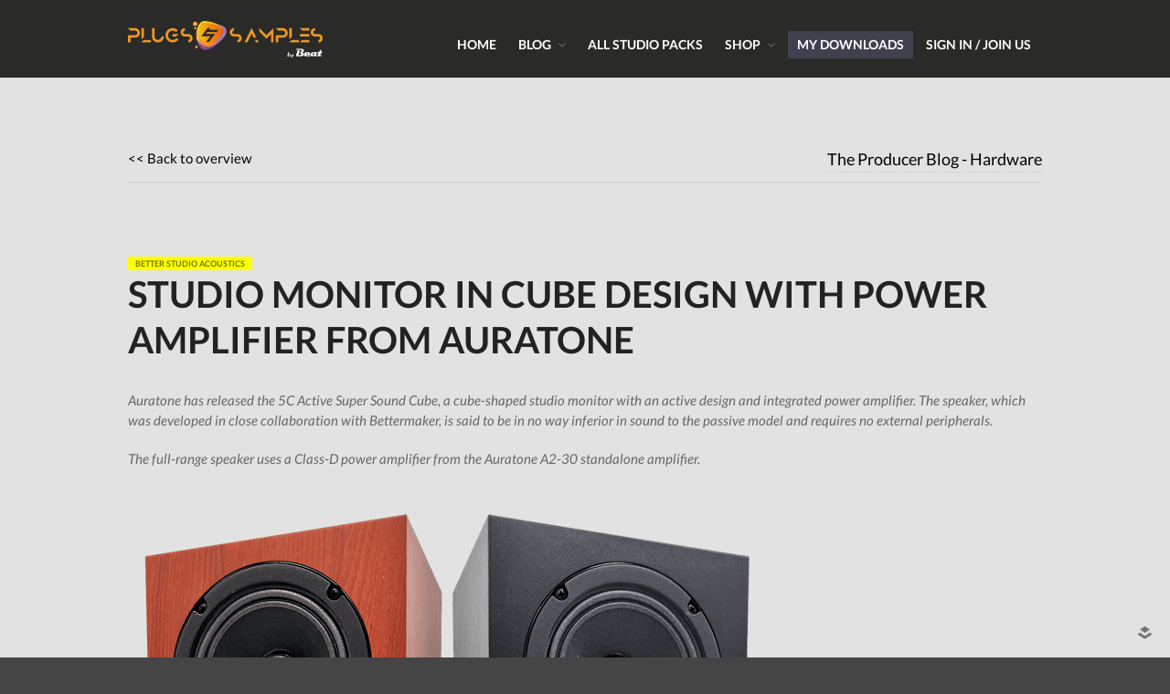

--- FILE ---
content_type: text/html; charset=UTF-8
request_url: https://www.plugins-samples.com/blog/hardware/?article_id=399
body_size: 11967
content:
<!DOCTYPE html>
<html lang="en-US">
<head>
	<!-- Google Tag Manager -->
	<script>(function(w,d,s,l,i){w[l]=w[l]||[];w[l].push({'gtm.start':
	new Date().getTime(),event:'gtm.js'});var f=d.getElementsByTagName(s)[0],
	j=d.createElement(s),dl=l!='dataLayer'?'&l='+l:'';j.async=true;j.src=
	'https://www.googletagmanager.com/gtm.js?id='+i+dl;f.parentNode.insertBefore(j,f);
	})(window,document,'script','dataLayer','GTM-T6JG864');</script>
	<!-- End Google Tag Manager -->
	
	<!-- Global site tag (gtag.js) - Google Analytics -->
	<script async src="https://www.googletagmanager.com/gtag/js?id=UA-101727284-1"></script>
	<script>
	  window.dataLayer = window.dataLayer || [];
	  function gtag(){dataLayer.push(arguments);}
	  gtag('js', new Date());

	  gtag('config', 'UA-101727284-1', { 'anonymize_ip': true });
	</script>
	  
	<!-- Facebook -->
	<meta name=“facebook-domain-verification” content=“svg5ndd0n0w6108d29h1yshb0ovgpi” />
	
	<meta charset="UTF-8">
	<meta name="viewport" content="width=device-width,initial-scale=1,maximum-scale=1,user-scalable=no">
	<meta name="resource-type" content="document" />
	<meta http-equiv="content-type" content="text/html; charset=US-ASCII" />
	<meta http-equiv="content-language" content="en-us" />
	<meta name="author" content="Marco Scherer, Beat Magazine, falkemedia GmbH & Co.KG" />
	<meta name="contact" content="m.scherer@falkemedia.de" />
	<meta name="copyright" content="Copyright (c) falkemedia GmbH & Co.KG. All Rights Reserved." />
	<meta name="description" content="Audio software, VST plugins, WAV loops, synth presets, tutorials & royalty-free samples for every music producer, beat maker & keyboard player. By Beat mag." />
	<meta name="keywords" content="audio, plugins, samples, vst, loops, effects, instruments, music, production, subscription" />
	
	<title>Hardware &#8211; Plugs &amp; Samples.com</title>
<link rel='dns-prefetch' href='//s.w.org' />
<link rel="alternate" type="application/rss+xml" title="Plugs &amp; Samples.com &raquo; Feed" href="https://www.plugins-samples.com/feed/" />
<link rel="alternate" type="application/rss+xml" title="Plugs &amp; Samples.com &raquo; Comments Feed" href="https://www.plugins-samples.com/comments/feed/" />
		<script type="text/javascript">
			window._wpemojiSettings = {"baseUrl":"https:\/\/s.w.org\/images\/core\/emoji\/12.0.0-1\/72x72\/","ext":".png","svgUrl":"https:\/\/s.w.org\/images\/core\/emoji\/12.0.0-1\/svg\/","svgExt":".svg","source":{"concatemoji":"https:\/\/www.plugins-samples.com\/wp-includes\/js\/wp-emoji-release.min.js?ver=5.4.18"}};
			/*! This file is auto-generated */
			!function(e,a,t){var n,r,o,i=a.createElement("canvas"),p=i.getContext&&i.getContext("2d");function s(e,t){var a=String.fromCharCode;p.clearRect(0,0,i.width,i.height),p.fillText(a.apply(this,e),0,0);e=i.toDataURL();return p.clearRect(0,0,i.width,i.height),p.fillText(a.apply(this,t),0,0),e===i.toDataURL()}function c(e){var t=a.createElement("script");t.src=e,t.defer=t.type="text/javascript",a.getElementsByTagName("head")[0].appendChild(t)}for(o=Array("flag","emoji"),t.supports={everything:!0,everythingExceptFlag:!0},r=0;r<o.length;r++)t.supports[o[r]]=function(e){if(!p||!p.fillText)return!1;switch(p.textBaseline="top",p.font="600 32px Arial",e){case"flag":return s([127987,65039,8205,9895,65039],[127987,65039,8203,9895,65039])?!1:!s([55356,56826,55356,56819],[55356,56826,8203,55356,56819])&&!s([55356,57332,56128,56423,56128,56418,56128,56421,56128,56430,56128,56423,56128,56447],[55356,57332,8203,56128,56423,8203,56128,56418,8203,56128,56421,8203,56128,56430,8203,56128,56423,8203,56128,56447]);case"emoji":return!s([55357,56424,55356,57342,8205,55358,56605,8205,55357,56424,55356,57340],[55357,56424,55356,57342,8203,55358,56605,8203,55357,56424,55356,57340])}return!1}(o[r]),t.supports.everything=t.supports.everything&&t.supports[o[r]],"flag"!==o[r]&&(t.supports.everythingExceptFlag=t.supports.everythingExceptFlag&&t.supports[o[r]]);t.supports.everythingExceptFlag=t.supports.everythingExceptFlag&&!t.supports.flag,t.DOMReady=!1,t.readyCallback=function(){t.DOMReady=!0},t.supports.everything||(n=function(){t.readyCallback()},a.addEventListener?(a.addEventListener("DOMContentLoaded",n,!1),e.addEventListener("load",n,!1)):(e.attachEvent("onload",n),a.attachEvent("onreadystatechange",function(){"complete"===a.readyState&&t.readyCallback()})),(n=t.source||{}).concatemoji?c(n.concatemoji):n.wpemoji&&n.twemoji&&(c(n.twemoji),c(n.wpemoji)))}(window,document,window._wpemojiSettings);
		</script>
		<style type="text/css">
img.wp-smiley,
img.emoji {
	display: inline !important;
	border: none !important;
	box-shadow: none !important;
	height: 1em !important;
	width: 1em !important;
	margin: 0 .07em !important;
	vertical-align: -0.1em !important;
	background: none !important;
	padding: 0 !important;
}
</style>
				<style>
			#wp-admin-bar-layers-edit-layout .ab-icon:before{
				font-family: "layers-interface" !important;
				content: "\e62f" !important;
				font-size: 16px !important;
			}
			</style>
		<link rel='stylesheet' id='wp-block-library-css'  href='https://www.plugins-samples.com/wp-includes/css/dist/block-library/style.min.css?ver=5.4.18' type='text/css' media='all' />
<link rel='stylesheet' id='contact-form-7-css'  href='https://www.plugins-samples.com/wp-content/plugins/contact-form-7/includes/css/styles.css?ver=5.1.9' type='text/css' media='all' />
<link rel='stylesheet' id='layers-google-fonts-css'  href='https://www.plugins-samples.com/wp-content/uploads/fonts/7c8fc30e7ba9e264a9da7ac1085efb86/font.css?v=1667817188' type='text/css' media='all' />
<link rel='stylesheet' id='layers-framework-css'  href='https://www.plugins-samples.com/wp-content/themes/layerswp/assets/css/framework.css?ver=1.6.5' type='text/css' media='all' />
<link rel='stylesheet' id='layers-components-css'  href='https://www.plugins-samples.com/wp-content/themes/layerswp/assets/css/components.css?ver=1.6.5' type='text/css' media='all' />
<link rel='stylesheet' id='layers-responsive-css'  href='https://www.plugins-samples.com/wp-content/themes/layerswp/assets/css/responsive.css?ver=1.6.5' type='text/css' media='all' />
<link rel='stylesheet' id='layers-icon-fonts-css'  href='https://www.plugins-samples.com/wp-content/themes/layerswp/assets/css/layers-icons.css?ver=1.6.5' type='text/css' media='all' />
<link rel='stylesheet' id='layers-woocommerce-css'  href='https://www.plugins-samples.com/wp-content/themes/layerswp/assets/css/woocommerce.css?ver=1.6.5' type='text/css' media='all' />
<link rel='stylesheet' id='woocommerce-de_frontend_styles-css'  href='https://www.plugins-samples.com/wp-content/plugins/woocommerce-german-market/css/frontend.css?ver=1.0' type='text/css' media='all' />
<link rel='stylesheet' id='layers-style-css'  href='https://www.plugins-samples.com/wp-content/themes/sunset-coffee/style.css?ver=1.6.5' type='text/css' media='all' />
			<script>
				(function(i,s,o,g,r,a,m){i['GoogleAnalyticsObject']=r;i[r]=i[r]||function(){
				(i[r].q=i[r].q||[]).push(arguments)},i[r].l=1*new Date();a=s.createElement(o),
				m=s.getElementsByTagName(o)[0];a.async=1;a.src=g;m.parentNode.insertBefore(a,m)
				})(window,document,'script','//www.google-analytics.com/analytics.js','ga');

				ga('create', 'UA-101727284-1', 'auto');
				ga('send', 'pageview');
			</script>
		<script type='text/javascript' src='https://www.plugins-samples.com/wp-includes/js/jquery/jquery.js?ver=1.12.4-wp'></script>
<script type='text/javascript' src='https://www.plugins-samples.com/wp-includes/js/jquery/jquery-migrate.min.js?ver=1.4.1'></script>
<script type='text/javascript' src='https://www.plugins-samples.com/wp-content/themes/layerswp/assets/js/plugins.js?ver=1.6.5'></script>
<script type='text/javascript'>
/* <![CDATA[ */
var layers_script_settings = {"header_sticky_breakpoint":"270"};
/* ]]> */
</script>
<script type='text/javascript' src='https://www.plugins-samples.com/wp-content/themes/layerswp/assets/js/layers.framework.js?ver=1.6.5'></script>
<script type='text/javascript'>
/* <![CDATA[ */
var sepa_ajax_object = {"ajax_url":"https:\/\/www.plugins-samples.com\/wp-admin\/admin-ajax.php","nonce":"745ae37eac"};
var woocommerce_remove_updated_totals = "0";
var woocommerce_payment_update = "1";
/* ]]> */
</script>
<script type='text/javascript' src='https://www.plugins-samples.com/wp-content/plugins/woocommerce-german-market/js/WooCommerce-German-Market-Frontend.min.js?ver=3.5.6'></script>
<link rel='https://api.w.org/' href='https://www.plugins-samples.com/wp-json/' />
<link rel="EditURI" type="application/rsd+xml" title="RSD" href="https://www.plugins-samples.com/xmlrpc.php?rsd" />
<link rel="wlwmanifest" type="application/wlwmanifest+xml" href="https://www.plugins-samples.com/wp-includes/wlwmanifest.xml" /> 
<meta name="generator" content="WordPress 5.4.18" />
<meta name="generator" content="WooCommerce 3.3.6" />
<link rel="canonical" href="https://www.plugins-samples.com/blog/hardware/" />
<link rel='shortlink' href='https://www.plugins-samples.com/?p=3258' />
		<!-- Custom Logo: hide header text -->
		<style id="custom-logo-css" type="text/css">
			.sitetitle, .tagline {
				position: absolute;
				clip: rect(1px, 1px, 1px, 1px);
			}
		</style>
		<link rel="alternate" type="application/json+oembed" href="https://www.plugins-samples.com/wp-json/oembed/1.0/embed?url=https%3A%2F%2Fwww.plugins-samples.com%2Fblog%2Fhardware%2F" />
<link rel="alternate" type="text/xml+oembed" href="https://www.plugins-samples.com/wp-json/oembed/1.0/embed?url=https%3A%2F%2Fwww.plugins-samples.com%2Fblog%2Fhardware%2F&#038;format=xml" />
<style type="text/css" id="layers-inline-styles-header">
 body { font-family: "Lato", Helvetica, sans-serif;} 
 button, .button, input[type=submit] { font-family: "Lato", Helvetica, sans-serif;} 
 .header-site, .header-site.header-sticky { background-color: rgba(42, 42, 41, 1); } 
 .title-container { background-color: #2a2a29; } 
  input[type="button"],    input[type="submit"],    button,    .button,    .form-submit input[type="submit"],    .invert input[type="button"],    .invert input[type="submit"],    .invert button,    .invert .button,    .invert .form-submit input[type="submit"]{ background-color: #5b0300; color: #FFFFFF; } 
  input[type="button"]:hover,    input[type="submit"]:hover,    button:hover,    .button:hover,    .form-submit input[type="submit"]:hover,    .invert input[type="button"]:hover,    .invert input[type="submit"]:hover,    .invert button:hover,    .invert .button:hover,    .invert .form-submit input[type="submit"]:hover{ background-color: #8c4f4d; color: #FFFFFF; } 
.copy a:not(.button),  .story a:not(.button){ color: #5b0300;border-bottom-color: #5b0300;} 
.copy a:not(.button):hover,  .story a:not(.button):hover{ color: #8c4f4d;border-bottom-color: #8c4f4d;} 
 .footer-site { background-color: #2b2b2b; } </style>			<meta property="og:title" content="Hardware" />
						<meta property="og:type" content="website" />
			<meta property="og:url" content="https://www.plugins-samples.com/blog/hardware/" />
						<noscript><style>.woocommerce-product-gallery{ opacity: 1 !important; }</style></noscript>
	
<!-- WooCommerce Facebook Integration Begin -->

<script type='text/javascript'>
!function(f,b,e,v,n,t,s){if(f.fbq)return;n=f.fbq=function(){n.callMethod?
n.callMethod.apply(n,arguments):n.queue.push(arguments)};if(!f._fbq)f._fbq=n;
n.push=n;n.loaded=!0;n.version='2.0';n.queue=[];t=b.createElement(e);t.async=!0;
t.src=v;s=b.getElementsByTagName(e)[0];s.parentNode.insertBefore(t,s)}(window,
document,'script','https://connect.facebook.net/en_US/fbevents.js');
</script>

<script>
fbq('init', '3202815873096446', {}, {
    "agent": "woocommerce-3.3.6-1.9.15"
});

fbq('track', 'PageView', {
    "source": "woocommerce",
    "version": "3.3.6",
    "pluginVersion": "1.9.15"
});

document.addEventListener('DOMContentLoaded', function() {
  jQuery && jQuery(function($){
    $('body').on('added_to_cart', function(event) {
      // Ajax action.
      $.get('?wc-ajax=fb_inject_add_to_cart_event', function(data) {
        $('head').append(data);
      });
    });
  });
}, false);

</script>
<!-- DO NOT MODIFY -->
<!-- WooCommerce Facebook Integration end -->
    <meta name="redi-version" content="1.1.4" /><link rel="icon" href="https://www.plugins-samples.com/wp-content/uploads/2018/05/cropped-plugs-samples-favicon-32x32.png" sizes="32x32" />
<link rel="icon" href="https://www.plugins-samples.com/wp-content/uploads/2018/05/cropped-plugs-samples-favicon-192x192.png" sizes="192x192" />
<link rel="apple-touch-icon" href="https://www.plugins-samples.com/wp-content/uploads/2018/05/cropped-plugs-samples-favicon-180x180.png" />
<meta name="msapplication-TileImage" content="https://www.plugins-samples.com/wp-content/uploads/2018/05/cropped-plugs-samples-favicon-270x270.png" />
		<style type="text/css" id="wp-custom-css">
			/*
You can add your own CSS here.

Click the help icon above to learn more.
*/

h3 {
	color: #000 !important;
	border-bottom: 1px dotted #ccc;
}

.woocommerce-result-count-container {
	display: none;
}

.woocommerce-error {
	color: red;
}
	
.title-container {
	display: none;
}
	
.menu-item-161 a {
	background-color: #40404f;
}

.button {
	background-color: #AF093F !important;
    color: #fff !important;
	border: 4px solid #AF093F !important;
	font-weight: bold;
	margin: 20px 0px 20px 0px;
}

.heading {
	font-weight: bold !important;
}

.product .button,
.product .price,
.product .wgm-info,
.product .woocommerce-loop-product__title {
	Xdisplay: none !important;
}

#customer_login {
	width: 100% !important;
}

.u-column1, .u-column2 {
	width: 45% !important;
	float: left;
}

.register {
	background: #f5f5f5;
	padding: 20px;
}

#customer_login .u-column2 {
	/*The Register form*/
	/*display: none;*/
}

.create-account {
	margin-top: 20px;
}		</style>
		</head>
<body class="page-template page-template-template-blog page-template-template-blog-php page page-id-3258 page-child parent-pageid-3253 wp-custom-logo body-header-logo-left layers-header-sticky layers-post-page">
	<!-- Google Tag Manager (noscript) -->
	<noscript><iframe src="https://www.googletagmanager.com/ns.html?id=GTM-T6JG864"
	height="0" width="0" style="display:none;visibility:hidden"></iframe></noscript>
	<!-- End Google Tag Manager (noscript) -->
	
	<div class="wrapper invert off-canvas-right" id="off-canvas-right">
    <a class="close-canvas" data-toggle="#off-canvas-right" data-toggle-class="open">
        <i class="l-close"></i>
        Close    </a>

    <div class="content nav-mobile clearfix">
        <nav class="nav nav-vertical"><ul id="menu-header-menu" class="menu"><li id="menu-item-159" class="menu-item menu-item-type-post_type menu-item-object-page menu-item-home menu-item-159"><a href="https://www.plugins-samples.com/">Home</a></li>
<li id="menu-item-3272" class="menu-item menu-item-type-post_type menu-item-object-page current-page-ancestor current-menu-ancestor current-menu-parent current-page-parent current_page_parent current_page_ancestor menu-item-has-children menu-item-3272"><a href="https://www.plugins-samples.com/blog/">Blog</a>
<ul class="sub-menu">
	<li id="menu-item-3279" class="menu-item menu-item-type-post_type menu-item-object-page current-menu-item page_item page-item-3258 current_page_item menu-item-3279"><a href="https://www.plugins-samples.com/blog/hardware/" aria-current="page">Hardware</a></li>
	<li id="menu-item-3278" class="menu-item menu-item-type-post_type menu-item-object-page menu-item-3278"><a href="https://www.plugins-samples.com/blog/software/">Software</a></li>
	<li id="menu-item-3277" class="menu-item menu-item-type-post_type menu-item-object-page menu-item-3277"><a href="https://www.plugins-samples.com/blog/tutorials/">Tutorials</a></li>
	<li id="menu-item-3276" class="menu-item menu-item-type-post_type menu-item-object-page menu-item-3276"><a href="https://www.plugins-samples.com/blog/magazine/">Magazine</a></li>
	<li id="menu-item-3275" class="menu-item menu-item-type-post_type menu-item-object-page menu-item-3275"><a href="https://www.plugins-samples.com/blog/djing/">DJing</a></li>
	<li id="menu-item-3274" class="menu-item menu-item-type-post_type menu-item-object-page menu-item-3274"><a href="https://www.plugins-samples.com/blog/freeware/">Freeware</a></li>
	<li id="menu-item-3273" class="menu-item menu-item-type-post_type menu-item-object-page menu-item-3273"><a href="https://www.plugins-samples.com/blog/giveaways/">Giveaways</a></li>
</ul>
</li>
<li id="menu-item-160" class="menu-item menu-item-type-post_type menu-item-object-page menu-item-160"><a href="https://www.plugins-samples.com/all-issues/">All Studio Packs</a></li>
<li id="menu-item-163" class="menu-item menu-item-type-post_type menu-item-object-page menu-item-has-children menu-item-163"><a href="https://www.plugins-samples.com/shop/">Shop</a>
<ul class="sub-menu">
	<li id="menu-item-4902" class="menu-item menu-item-type-post_type menu-item-object-page menu-item-4902"><a href="https://www.plugins-samples.com/shop/subscription-gifts/">Subscription Gifts</a></li>
	<li id="menu-item-165" class="menu-item menu-item-type-post_type menu-item-object-page menu-item-165"><a href="https://www.plugins-samples.com/shop/cart/">Cart</a></li>
	<li id="menu-item-164" class="menu-item menu-item-type-post_type menu-item-object-page menu-item-164"><a href="https://www.plugins-samples.com/shop/checkout/">Checkout</a></li>
	<li id="menu-item-61305" class="menu-item menu-item-type-post_type menu-item-object-page menu-item-61305"><a href="https://www.plugins-samples.com/shop/future-computer-music-subscribers/">Future &#038; Computer Music Subscribers</a></li>
</ul>
</li>
<li id="menu-item-161" class="menu-item menu-item-type-post_type menu-item-object-page menu-item-161"><a href="https://www.plugins-samples.com/downloads/">My Downloads</a></li>
<li id="menu-item-162" class="menu-item menu-item-type-post_type menu-item-object-page menu-item-162"><a href="https://www.plugins-samples.com/my-account/">SIGN IN / JOIN US</a></li>
</ul></nav>    </div>
    </div>		<div class="wrapper-site">

		
		
		
		<section class="header-site header-sticky header-left invert" >
						<div class="container header-block">
				<div class="logo">
	
	<a href="https://www.plugins-samples.com/" class="custom-logo-link" rel="home"><img width="800" height="150" src="https://www.plugins-samples.com/wp-content/uploads/2023/04/cropped-Plugins-Samples-Logo-2023w-800.png" class="custom-logo" alt="Plugs &amp; Samples.com" srcset="https://www.plugins-samples.com/wp-content/uploads/2023/04/cropped-Plugins-Samples-Logo-2023w-800.png 800w, https://www.plugins-samples.com/wp-content/uploads/2023/04/cropped-Plugins-Samples-Logo-2023w-800-300x56.png 300w, https://www.plugins-samples.com/wp-content/uploads/2023/04/cropped-Plugins-Samples-Logo-2023w-800-768x144.png 768w, https://www.plugins-samples.com/wp-content/uploads/2023/04/cropped-Plugins-Samples-Logo-2023w-800-720x135.png 720w" sizes="(max-width: 800px) 100vw, 800px" /></a>		<div class="site-description">
						<h3 class="sitename sitetitle"><a href="https://www.plugins-samples.com">Plugs &amp; Samples.com</a></h3>
			<p class="tagline">Get Plugins, Sounds &amp; Expert Skills</p>
					</div>
	</div>

<nav class="nav nav-horizontal">
    
    <ul id="menu-header-menu-1" class="menu"><li class="menu-item menu-item-type-post_type menu-item-object-page menu-item-home menu-item-159"><a href="https://www.plugins-samples.com/">Home</a></li>
<li class="menu-item menu-item-type-post_type menu-item-object-page current-page-ancestor current-menu-ancestor current-menu-parent current-page-parent current_page_parent current_page_ancestor menu-item-has-children menu-item-3272"><a href="https://www.plugins-samples.com/blog/">Blog</a>
<ul class="sub-menu">
	<li class="menu-item menu-item-type-post_type menu-item-object-page current-menu-item page_item page-item-3258 current_page_item menu-item-3279"><a href="https://www.plugins-samples.com/blog/hardware/" aria-current="page">Hardware</a></li>
	<li class="menu-item menu-item-type-post_type menu-item-object-page menu-item-3278"><a href="https://www.plugins-samples.com/blog/software/">Software</a></li>
	<li class="menu-item menu-item-type-post_type menu-item-object-page menu-item-3277"><a href="https://www.plugins-samples.com/blog/tutorials/">Tutorials</a></li>
	<li class="menu-item menu-item-type-post_type menu-item-object-page menu-item-3276"><a href="https://www.plugins-samples.com/blog/magazine/">Magazine</a></li>
	<li class="menu-item menu-item-type-post_type menu-item-object-page menu-item-3275"><a href="https://www.plugins-samples.com/blog/djing/">DJing</a></li>
	<li class="menu-item menu-item-type-post_type menu-item-object-page menu-item-3274"><a href="https://www.plugins-samples.com/blog/freeware/">Freeware</a></li>
	<li class="menu-item menu-item-type-post_type menu-item-object-page menu-item-3273"><a href="https://www.plugins-samples.com/blog/giveaways/">Giveaways</a></li>
</ul>
</li>
<li class="menu-item menu-item-type-post_type menu-item-object-page menu-item-160"><a href="https://www.plugins-samples.com/all-issues/">All Studio Packs</a></li>
<li class="menu-item menu-item-type-post_type menu-item-object-page menu-item-has-children menu-item-163"><a href="https://www.plugins-samples.com/shop/">Shop</a>
<ul class="sub-menu">
	<li class="menu-item menu-item-type-post_type menu-item-object-page menu-item-4902"><a href="https://www.plugins-samples.com/shop/subscription-gifts/">Subscription Gifts</a></li>
	<li class="menu-item menu-item-type-post_type menu-item-object-page menu-item-165"><a href="https://www.plugins-samples.com/shop/cart/">Cart</a></li>
	<li class="menu-item menu-item-type-post_type menu-item-object-page menu-item-164"><a href="https://www.plugins-samples.com/shop/checkout/">Checkout</a></li>
	<li class="menu-item menu-item-type-post_type menu-item-object-page menu-item-61305"><a href="https://www.plugins-samples.com/shop/future-computer-music-subscribers/">Future &#038; Computer Music Subscribers</a></li>
</ul>
</li>
<li class="menu-item menu-item-type-post_type menu-item-object-page menu-item-161"><a href="https://www.plugins-samples.com/downloads/">My Downloads</a></li>
<li class="menu-item menu-item-type-post_type menu-item-object-page menu-item-162"><a href="https://www.plugins-samples.com/my-account/">SIGN IN / JOIN US</a></li>
</ul>
    
    <a class="responsive-nav"  data-toggle="#off-canvas-right" data-toggle-class="open">
	<span class="l-menu"></span>
</a>
</nav>			</div>
					</section>

		
		<section id="wrapper-content" class="wrapper-content">	
<script>
	(function($) {
		/**
		* Copyright 2012, Digital Fusion
		* Licensed under the MIT license.
		* http://teamdf.com/jquery-plugins/license/
		*
		* @author Sam Sehnert
		* @desc A small plugin that checks whether elements are within
		*     the user visible viewport of a web browser.
		*     only accounts for vertical position, not horizontal.
		*/
		$.fn.visible = function(partial) {
			var $t            = $(this),
				$w            = $(window),
				viewTop       = $w.scrollTop(),
				viewBottom    = viewTop + $w.height(),
				_top          = $t.offset().top,
				_bottom       = _top + $t.height(),
				compareTop    = partial === true ? _bottom : _top,
				compareBottom = partial === true ? _top : _bottom;
			return ((compareBottom <= viewBottom) && (compareTop >= viewTop));
		};
	})(jQuery);


	jQuery(function($) {
		$(window).scroll(function(event) {
			$(".notvisibleyet").each(function(i, el) {
				var el = $(el);
				if (el.visible(true)) {
					el.removeClass("notvisibleyet");
					//el.attr('src', el.attr('source'))
					el.css('background-image', 'url(' + el.attr('source') + ')');
				} 
			});
		});
	});
</script>

<style>
	.thumb_frame {
	    height: 300px;      /* equals max image height */
	    white-space: nowrap;
	    text-align: center;
		background-color: #ddd;
		box-shadow: 2px 2px 5px #888888;
		cursor: pointer;
		border-radius: 10px;
	}

	.thumb_helper {
	    display: inline-block;
	    height: 100%;
	    vertical-align: middle;
	}

	.thumb_img {
	    background: #3A6F9A;
	    vertical-align: middle;
		max-height: 300px;
		cursor: pointer;
	}
	
	.beat_article h2 {
		margin-top: 20px;
	}
	
	.beat_article img {
		margin-top: 20px;
		border-radius: 10px;
	}
	
	.beat_article_teaser {
		font-style: italic;
		margin-bottom: 30px;
	}
	
	.beat_article_autor {
		font-size: 80%;
		text-transform: uppercase;
	}
	
	.beat-software-info {
		background-color: yellow;
		padding: 2px 8px 2px 8px;
		margin-right: 8px;
		text-transform: uppercase;
		font-weight: bold;
		font-size: 60%;
	}
	
	.beat_article a, 
	.beat_article a:visited {
		color: #F09D38;
	}
	
	.beat_article a:hover, 
	.beat_article a:active {
		color: #333333;
		background-color: #F09D38;
	}
	
	ul {
		display: block !important;
		list-style: square outside none !important;
		margin-top: 1em !important;
		margin-bottom: 1 em !important;
		margin-left: 0 !important;
		margin-right: 0 !important;
		padding-left: 40px !important;
	}
	
	li {
		display: list-item !important;
	}
	
	.verdict {
		border: 1px dotted #333; 
		padding: 0px 20px 30px 20px; 
		margin-top: 40px; 
		border-radius: 10px; 
		background-color: #fff;
	}
</style>
		
		<div class="title-container invert">
						<div class="title">
						<nav class="bread-crumbs">
			<ul>
														
						<li data-key="home"><a href="https://www.plugins-samples.com">Home</a></li>
																				<li>/</li>
										
						<li data-key="blog_page"><a href="https://www.plugins-samples.com/blog/">Blog</a></li>
																				<li>/</li>
										
						<li data-key="hardware"><span class="current">Hardware</span></li>
												</ul>
		</nav>
											<h3 class="heading">Hardware</h3>
												</div>
					</div>
	
<div class="container content-main archive clearfix">
						<div style="float: right;"><h3>The Producer Blog - Hardware</h3></div>					
					<a href=""><< Back to overview</a>
					
					<hr size="1" />
					
					<article class="beat_article">
						
						<div id="layers-widget-column-1" class="widget layers-content-widget content-vertical-massive">
							<span class="beat-software-info">Better studio acoustics</span>
						
	                        <header class="section-title large">
	                            <h1 class="heading">Studio monitor in cube design with power amplifier from Auratone</h1>
	                        </header>
						
							<div class="beat_article_teaser"><p style="margin-top: 20px;">Auratone has released the 5C Active Super Sound Cube, a cube-shaped studio monitor with an active design and integrated power amplifier. The speaker, which was developed in close collaboration with Bettermaker, is said to be in no way inferior in sound to the passive model and requires no external peripherals.</p>
<p style="margin-top: 20px;">The full-range speaker uses a Class-D power amplifier from the Auratone A2-30 standalone amplifier.</p>
</div>
						
							<img src="https://www.beat.de/media/beat/styles/tec_frontend_large/public/images/2022/07/06/auratone_5c-active-super-sound-cube.png" />
							<div class="beat_article_autor">Published 2:15 pm on Tuesday 12th July 2022 by Beat Magazine</div>
						</div>
					
						<div class="grid">
							<div id="layers-widget-column-1" class="layers-masonry-column layers-widget-column-622 span-8 last column">
								<div class="media image-top medium">
									<div class="media-body text-left">
										<p style="margin-top: 20px;">The compact monitoring reference also features a 114-millimeter driver, which promises sound engineers and producers a phase-true representation of the midrange. The monitor is installed in a closed cabinet and is made of 16-millimeter-thick MDF material. It covers a frequency range of 75 - 15,000 Hz. Its power is 30 watts, and its impulse power is as high as 50 watts. The impedance ratio is said to be over 100 dB. As connections, there are balanced XLR jack combo jacks on the rear panel.</p>
<h2>Price and availability:</h2>
<p style="margin-top: 20px;">The pair price of the 5C Active Super Sound Cube monitors is 799 euros. The model is immediately available for sale in specialized stores.</p>
<p style="margin-top: 20px;"><strong><a href="https://www.auratone.de/5c-active-super-sound-cube/" rel="nofollow" target="_blank">Auratone</a></strong></p>
									</div>
								</div>
							</div>
					
							<div id="layers-widget-column-2" class="layers-masonry-column layers-widget-column-622 span-4 last column">
								<div class="media image-top medium">
									<div class="media-body text-left">
										<!-- PassBack AdSlot 2 for Ad Unit 'plugins-samples.com--300x250_300x600' ### Size: [[300,250],[300,600]] -->
<script src='https://www.googletagservices.com/tag/js/gpt.js'>
	googletag.pubads().definePassback('/3925219/plugins-samples.com--300x250_300x600', [[300,250],[300,600]]).display();
</script>
<!-- End -->
									</div>
								</div>
							</div>
						</div>
						
						<!-- START subscriber note -->
						<div class="verdict" style="width: 600px;">
							<h2>Want more? Get more!</h2>
							
							<br />
							
											&nbsp;&nbsp;&nbsp;
				<img width="150" src="https://www.serialcenter.de/upload/1760969324_Titel_239_DE.png" style="transform: rotate(7deg); box-shadow: 4px 4px 15px -3px #555;" />
								&nbsp;&nbsp;&nbsp;
				<img width="150" src="https://www.serialcenter.de/upload/1758542800_Beat_138_Title.png" style="transform: rotate(7deg); box-shadow: 4px 4px 15px -3px #555;" />
								&nbsp;&nbsp;&nbsp;
				<img width="150" src="https://www.serialcenter.de/upload/1757071097_Beat_10-25_Cover_EN.png" style="transform: rotate(7deg); box-shadow: 4px 4px 15px -3px #555;" />
											
							<br />
							<br />
							<br />
							
							Subscribe to the digital edition of BEAT Magazine via Plugins-Samples.com and get more gear, in-depth workshops, reviews and 11 GB exclusive plugins and new sounds with every monthly issue!
							
							<br />
							<br />
							<a class="woocommerce-Button button" href="https://www.plugins-samples.com/shop/">Subscribe to Beat Magazine for only 4.99€ per month</a>
						</div>
						<!-- END subscriber note -->
						
					</article>
					
					            <div id="layers-widget-column-5" class="widget layers-content-widget content-vertical-massive">
				<h2>Recommended for you</h2>
			</div>
					<div class="grid">
									<div class="layers-masonry-column layers-widget-column-654 span-4 column has-image">
							<div class="media image-top small">
								<a href="?page_id=&article_id=813">
									<div class="thumb_frame " source="https://www.beat.de/media/beat/styles/tec_frontend_large/public/images/2025/10/28/zoom_p4nextwhite.png" style="background-image:url(https://www.beat.de/media/beat/styles/tec_frontend_large/public/images/2025/10/28/zoom_p4nextwhite.png); background-position: center center; background-size: cover; background-repeat: no-repeat;" id="813">
									</div>
							
									<div class="media-body text-left">
										<h5 style="margin-top: 10px;">
											Zoom PodTrak P4next&nbsp;
										</h5>
							
										<h5 class="heading" style="height: 44px;">
											Podcast studio for up to five people from Zoom										</h5>
										<div class="excerpt" style="height: 110px; overflow: hidden;">
											With the new PodTrak P4next, Zoom introduces a compact, powerful podcast studio for professionals and beginners alike. The successor to the popular P4 offers four XLR inputs with up to  70 dB gain and...										</div>
										<p>
											<div class="woocommerce-Button button">Read full article</div>
										</p>
									</div>
								</a>
							
								<br />
								<br />
							</div>
				
							<form action="?" method="post" id="form813">
								<input type="hidden" name="page_id" value="">
								<input type="hidden" name="article_id" value="813">
							</form>
						</div>
												<div class="layers-masonry-column layers-widget-column-654 span-4 column has-image">
							<div class="media image-top small">
								<a href="?page_id=&article_id=811">
									<div class="thumb_frame " source="https://www.beat.de/media/beat/styles/tec_frontend_large/public/images/2025/10/09/akai_mpc_live_iii.png" style="background-image:url(https://www.beat.de/media/beat/styles/tec_frontend_large/public/images/2025/10/09/akai_mpc_live_iii.png); background-position: center center; background-size: cover; background-repeat: no-repeat;" id="811">
									</div>
							
									<div class="media-body text-left">
										<h5 style="margin-top: 10px;">
											AKAI MPC Live III&nbsp;
										</h5>
							
										<h5 class="heading" style="height: 44px;">
											Complete mobile studio for beatmakers and live performers fr...										</h5>
										<div class="excerpt" style="height: 110px; overflow: hidden;">
											AKAI has unveiled the MPC Live III, the new all-in-one studio for beatmakers, producers, and live performers. Compared to its predecessor, it now features an 8-core processor with four times the power...										</div>
										<p>
											<div class="woocommerce-Button button">Read full article</div>
										</p>
									</div>
								</a>
							
								<br />
								<br />
							</div>
				
							<form action="?" method="post" id="form811">
								<input type="hidden" name="page_id" value="">
								<input type="hidden" name="article_id" value="811">
							</form>
						</div>
												<div class="layers-masonry-column layers-widget-column-654 span-4 column has-image">
							<div class="media image-top small">
								<a href="?page_id=&article_id=810">
									<div class="thumb_frame " source="https://www.beat.de/media/beat/styles/tec_frontend_large/public/images/2025/09/26/mackie_thumbsub_go.png" style="background-image:url(https://www.beat.de/media/beat/styles/tec_frontend_large/public/images/2025/09/26/mackie_thumbsub_go.png); background-position: center center; background-size: cover; background-repeat: no-repeat;" id="810">
									</div>
							
									<div class="media-body text-left">
										<h5 style="margin-top: 10px;">
											Mackie ThumpSub GO&nbsp;
										</h5>
							
										<h5 class="heading" style="height: 44px;">
											Mobile subwoofer with battery operation &amp; Bluetooth from...										</h5>
										<div class="excerpt" style="height: 110px; overflow: hidden;">
											Mackie is expanding its Thump series with the new ThumpSub GO, a battery-powered, portable subwoofer designed specifically for deep bass frequencies. The subwoofer features a compact and ergonomic des...										</div>
										<p>
											<div class="woocommerce-Button button">Read full article</div>
										</p>
									</div>
								</a>
							
								<br />
								<br />
							</div>
				
							<form action="?" method="post" id="form810">
								<input type="hidden" name="page_id" value="">
								<input type="hidden" name="article_id" value="810">
							</form>
						</div>
								</div>
							
					<hr size="1" />
					
					<div style="float: right;"><h3>The Producer Blog - Hardware</h3></div>
					<a href=""><< Back to overview</a>
					</div>


			<div id="back-to-top">
				<a href="#top">Back to top</a>
			</div> <!-- back-to-top -->

			
		</section>


		
<section id="footer" class="footer-site invert">
		<div class="container content clearfix">
		
								<div class="grid">
													<div class="column span-12 last">
						<aside id="media_image-3" class="widget widget_media_image"><img width="300" height="56" src="https://www.plugins-samples.com/wp-content/uploads/2023/04/Plugins-Samples-Logo-2023w-800-300x56.png" class="image wp-image-5229  attachment-medium size-medium" alt="" style="max-width: 100%; height: auto;" srcset="https://www.plugins-samples.com/wp-content/uploads/2023/04/Plugins-Samples-Logo-2023w-800-300x56.png 300w, https://www.plugins-samples.com/wp-content/uploads/2023/04/Plugins-Samples-Logo-2023w-800-768x144.png 768w, https://www.plugins-samples.com/wp-content/uploads/2023/04/Plugins-Samples-Logo-2023w-800-720x135.png 720w, https://www.plugins-samples.com/wp-content/uploads/2023/04/Plugins-Samples-Logo-2023w-800.png 800w" sizes="(max-width: 300px) 100vw, 300px" /></aside>					</div>
							</div>
					
				<div class="grid copyright">
							<div class="column span-6">
					<p class="site-text">© falkemedia GmbH & Co. KG</p>
				</div>
						<div class="column span-6 clearfix t-right">
				<nav class="nav nav-horizontal pull-right"><ul id="menu-footer-menu" class="menu"><li id="menu-item-166" class="menu-item menu-item-type-post_type menu-item-object-page menu-item-166"><a href="https://www.plugins-samples.com/terms_and_conditions/">Terms and Conditions</a></li>
<li id="menu-item-167" class="menu-item menu-item-type-post_type menu-item-object-page menu-item-167"><a href="https://www.plugins-samples.com/terms_and_conditions/confirm__place_order/">Confirm &#038; Place Order</a></li>
<li id="menu-item-272" class="menu-item menu-item-type-post_type menu-item-object-page menu-item-272"><a href="https://www.plugins-samples.com/terms_and_conditions/payment_methods/">Payment Methods</a></li>
<li id="menu-item-169" class="menu-item menu-item-type-post_type menu-item-object-page menu-item-169"><a href="https://www.plugins-samples.com/terms_and_conditions/privacy/">Privacy</a></li>
<li id="menu-item-170" class="menu-item menu-item-type-post_type menu-item-object-page menu-item-170"><a href="https://www.plugins-samples.com/terms_and_conditions/revocation_policy_for_digital_content/">Revocation Policy for Digital Content</a></li>
<li id="menu-item-173" class="menu-item menu-item-type-post_type menu-item-object-page menu-item-173"><a href="https://www.plugins-samples.com/terms_and_conditions/legal_information/">Imprint</a></li>
<li id="menu-item-1230" class="menu-item menu-item-type-post_type menu-item-object-page menu-item-1230"><a href="https://www.plugins-samples.com/contact/">Contact</a></li>
<li id="menu-item-4755" class="menu-item menu-item-type-post_type menu-item-object-page menu-item-4755"><a title="Subscribe to our newsletter" href="https://www.plugins-samples.com/newsletter/">Newsletter</a></li>
</ul></nav>			</div>
		</div>
			</div>
	
			<a class="created-using-layers" target="_blank" tooltip="Built with Layers" href="http://www.layerswp.com"><span>Built with Layers</span></a>	</section><!-- END / FOOTER -->



	</div><!-- END / MAIN SITE #wrapper -->
		
<!-- Facebook Pixel Code -->
<noscript>
<img height="1" width="1" style="display:none" alt="fbpx"
src="https://www.facebook.com/tr?id=3202815873096446&ev=PageView&noscript=1"/>
</noscript>
<!-- DO NOT MODIFY -->
<!-- End Facebook Pixel Code -->
    <script type='text/javascript'>
/* <![CDATA[ */
var wpcf7 = {"apiSettings":{"root":"https:\/\/www.plugins-samples.com\/wp-json\/contact-form-7\/v1","namespace":"contact-form-7\/v1"}};
/* ]]> */
</script>
<script type='text/javascript' src='https://www.plugins-samples.com/wp-content/plugins/contact-form-7/includes/js/scripts.js?ver=5.1.9'></script>
<script type='text/javascript' src='https://www.plugins-samples.com/wp-content/plugins/ninja-forms-newsletterconnect/js/cookies.js'></script>
<script type='text/javascript' src='https://www.plugins-samples.com/wp-content/plugins/ninja-forms-newsletterconnect/js/newsletterconnect.js'></script>
<script type='text/javascript' src='https://www.plugins-samples.com/wp-content/plugins/woocommerce/assets/js/jquery-blockui/jquery.blockUI.min.js?ver=2.70'></script>
<script type='text/javascript' src='https://www.plugins-samples.com/wp-content/plugins/woocommerce/assets/js/js-cookie/js.cookie.min.js?ver=2.1.4'></script>
<script type='text/javascript'>
/* <![CDATA[ */
var woocommerce_params = {"ajax_url":"\/wp-admin\/admin-ajax.php","wc_ajax_url":"\/?wc-ajax=%%endpoint%%"};
/* ]]> */
</script>
<script type='text/javascript' src='https://www.plugins-samples.com/wp-content/plugins/woocommerce/assets/js/frontend/woocommerce.min.js?ver=3.3.6'></script>
<script type='text/javascript'>
/* <![CDATA[ */
var wc_cart_fragments_params = {"ajax_url":"\/wp-admin\/admin-ajax.php","wc_ajax_url":"\/?wc-ajax=%%endpoint%%","cart_hash_key":"wc_cart_hash_5554605b5cc94228622df6384d9957be","fragment_name":"wc_fragments_5554605b5cc94228622df6384d9957be"};
/* ]]> */
</script>
<script type='text/javascript' src='https://www.plugins-samples.com/wp-content/plugins/woocommerce/assets/js/frontend/cart-fragments.min.js?ver=3.3.6'></script>
<script type='text/javascript' src='https://www.plugins-samples.com/wp-includes/js/wp-embed.min.js?ver=5.4.18'></script>
</body>
</html>

--- FILE ---
content_type: text/html; charset=utf-8
request_url: https://www.google.com/recaptcha/api2/aframe
body_size: 266
content:
<!DOCTYPE HTML><html><head><meta http-equiv="content-type" content="text/html; charset=UTF-8"></head><body><script nonce="2IhVRmVw-R-du62CxclBig">/** Anti-fraud and anti-abuse applications only. See google.com/recaptcha */ try{var clients={'sodar':'https://pagead2.googlesyndication.com/pagead/sodar?'};window.addEventListener("message",function(a){try{if(a.source===window.parent){var b=JSON.parse(a.data);var c=clients[b['id']];if(c){var d=document.createElement('img');d.src=c+b['params']+'&rc='+(localStorage.getItem("rc::a")?sessionStorage.getItem("rc::b"):"");window.document.body.appendChild(d);sessionStorage.setItem("rc::e",parseInt(sessionStorage.getItem("rc::e")||0)+1);localStorage.setItem("rc::h",'1762381179253');}}}catch(b){}});window.parent.postMessage("_grecaptcha_ready", "*");}catch(b){}</script></body></html>

--- FILE ---
content_type: text/css
request_url: https://www.plugins-samples.com/wp-content/plugins/woocommerce-german-market/css/frontend.css?ver=1.0
body_size: 1129
content:
@charset "UTF-8";

.woocommerce_de_scrollable_textarea {
	height: 150px !important;
	width: 98% !important;
	overflow: auto !important;
	border: 1px solid #DDD !important;
	background-color: whiteSmoke !important;
	padding: 8px !important;
	display: block !important;
	color: #000 !important;
}

.products .woocommerce-de_price_taxrate {
	display: block;
}

.woocommerce-de_price_taxrate {
	font-size: 0.8em;
}

.woocommerce-de_price_shipping_rate {
	font-size: 12px;
}

.widerruf {
	clear: both;
}

.wgm-second-checkout input.wgm-place-order {
	float: right;
}

.checkout_productdesc {
	font-size: smaller;
	margin-left: 10px;
}

.price-per-unit {
	display: block;
	font-size: x-small;
}

.woocommerce_de_versandkosten {
	font-size: 0.8em;
	display: block;
}

.product-tax {
	font-weight: normal;
}

.product-total .amount,
.product-subtotal .amount {
	font-weight: bold;
	text-align: left;
}

.product-total .product-tax {
	display: block;
	text-align: left;
}

.wgm-tax,
.wgm-tax .amount,
.product-total .product-tax .amount,
.product-subtotal .product-tax .amount {
	font-weight: normal !important;
}

.wgm-tax,
.product-total .product-tax,
.product-subtotal .product-tax {
	font-size: smaller;
	white-space: nowrap;
}

.total .includes_tax,
.order-total .includes_tax {
	/*display: block;*/
}

.shipping_de.shipping_de_string {
	margin-bottom: 15px;
}

.wgm-break {
	display:block;
}

.wgm-order-table-tr {
	text-align:left; border: 1px solid #eee;
}

.wgm-order-table-tr-cond {
	border-top-width: 4px;
}

.wgm-kleinunternehmerregelung {
	font-size: 0.8em;
	display: block;
}

.wgm-kur-notice {
	font-size: 0.8em;
	margin-bottom: 10px;
}

.wgm-kur-notice-review {
	font-size: 0.8em;
}

.wgm-virtual-notice {
    background-color: #ff0000;
    color: #ffffff;
    padding: 0 5px;
}

.wgm-digital-checkout-notice {
    color: #ff0000;
    display: block;
    font-size: smaller;
    margin-top: 1em;
    margin-bottom: 1em;
}

.wgm-digital-variation-notice {
	display: block;
	font-size: smaller;
    margin-top: 1em;
}

.wgm-digital-attribute-list {
	font-size: smaller;
	margin-top: 1em;
	margin-bottom: 1em;
}

.wgm-digital-attribute-list li {
	background: #f0f0f0;
	display: inline-block;
	margin: 0 10px 10px 0;
	padding: 0 10px;
}

.wgm-product-prerequisites-label {
	display: block;
	font-size: smaller;
    margin-top: 1em;
}

.wgm-product-prerequisites {
	background: #f0f0f0;
	display: block;
	margin-top: 1em;
    margin-bottom: 2em;
    padding: 10px;
}

.single-product .wgm-product-prerequisites {
	font-size: smaller;
}

.wgm-extra-costs-eu {
	display: block;
	margin-bottom: 1em;
}

.wc-terms-and-conditions .required{
	display:none;
}

#gm-sepa-mandate-preview-text {
	border: 1px solid rgba(0,0,0,.1);
    padding: 9px 12px;
    font-size: 14px;
    margin-bottom: 20px;
    overflow: hidden;
    width: 100%;
    box-sizing: border-box;
}

#gm-sepa-mandate-preview-text .close {
	text-align: right;
	font-size: 16px;
	text-transform: uppercase;
	cursor: pointer;
	display: inline-block;
	float: right;
}

#gm-sepa-mandate-preview-text .close:hover,
#gm-sepa-mandate-preview-text .close:focus {
	text-decoration: underline;
}

.gm-sepa-mandate-preview-inner {
	clear: both;
}


--- FILE ---
content_type: text/css
request_url: https://www.plugins-samples.com/wp-content/themes/sunset-coffee/style.css?ver=1.6.5
body_size: 1858
content:
/*
    Theme Name:   Sunset Coffee
    Description:  Calling coffee shops, cafés, restaurants and bars - make your customers feel right at home with this simple elegant Layers theme.
    Template:     layerswp
    Version:      1.0.0
    Version: 1.0.0
    Author: Obox
    Author Description: Creators of Layers.
    Author URI: http://layerswp.com/
    Theme URI: http://sites.layerswp.com/coffee/
    License URI: http://www.gnu.org/licenses/gpl.html

    *-----------------------------*
    WARNING! DO NOT EDIT THIS FILE!
    *-----------------------------*

    To make updates to your theme, do not edit the styles in this file. Rather use
    the Custom CSS field in Theme Options to add your style changes. By copying a style from this
    file and pasting it in Theme Options, you will override the style in this file and avoid
    losing changes with theme updates or reinstalls.
*/

/*---------------------*/
/*- SETUP -------------*/
a{
    color: #000;
}
a:hover{
    color: #f90;
}
.heading{
    text-transform: uppercase;
}
.large .heading{
    font-weight: 900;
}
table,
table th,
table td{
    background: #fff;
    border-color: #ccc;
}


textarea,
input,
select{}

/*---------------------*/
/*- DEFAULTS ----------*/

.header-site .nav-horizontal{
    text-transform: uppercase;
    font-size: 1.4rem;
}
.wrapper-content{
    background: #e2e2e2;
}

.button,
input[type="button"],
input[type="submit"],
button{
    background: transparent;
    color: #000;
    border: 2px solid #000;
    font-size: 1.2rem;
    letter-spacing: 2px;
    text-transform: uppercase;
    font-weight: 400;
}
.button:hover,
input[type="button"]:hover,
input[type="submit"]:hover,
button:hover{
    background: #000;
    color: #fc0;
}
.button.btn-large{
    padding: 5px 15px;
    font-size: 1.4rem;
}

    /*-----------------*/
    /*- OFF CANVAS ----*/
    section[class*=' off-canvas-'] .button,
    section[class*=' off-canvas-'] input[type="button"],
    section[class*=' off-canvas-'] input[type="submit"],
    section[class*=' off-canvas-'] button{
        background: #000;
        color: #fff;
    }


/*---------------------*/
/*- SIDEBYSIDE LISTS --*/
@media only screen and (min-width: 768px){

    .side-by-side-list .column{
        margin-bottom: 0px;
    }
    .side-by-side-list .column:last-child{
        margin-bottom: 0px;
    }
    .side-by-side-list .media{
        margin-bottom: 0;
        height: 400px;
    }
    .side-by-side-list .media-body{
        position: relative;
        top: 50%;
        -webkit-transform: translateY(-50%);
        transform: translateY(-50%);
        padding: 30px;
    }
    .side-by-side-list .media-image{
    }

    .side-by-side-list .media-body .heading{
        font-size: 2.8rem;
        line-height: 3.2rem;
    }

}

/*---------------------*/
/*- HEADER CONTAINER ---*/
.header-site, .header-site.header-sticky {
    background-color: #ffffff;
}

/*---------------------*/
/*- TITLE CONTAINER ---*/
.title-container{
    background-color: #222222;
}
.title-container .heading{
    color: #fff;
}
.title-container .excerpt{
    color: #777;
}
.title-container li, .title-container a, .title-container span{
    color: #777777;
}
.title-container a:hover{
    color: #fc0;
}

/*---------------------*/
/*- WOOHOO ------------*/
.woocommerce-info,
.checkout_coupon{
    background: #fff;
}
.header-cart{
    background: #fff;
    border-radius: 0;
    transition: all 0.2s ease-in-out;
}
.header-cart .cart{
    color: #000;
}
.header-cart .amount{
    color: #000;
}
.header-cart:hover{
    background: #000;
}
.header-cart:hover .cart{
    color: #fff;
}
.header-cart:hover .amount{
    color: #fff;
}

.onsale{
    border-radius: 0;
    background: transparent;
    border: 2px solid #c00;
    color: #c00;
}

.amount{
    color: #000;
}
.product-top{
    position: relative;
}

.products .product{
    background: transparent;
    text-align: center;
}

.purchase-options-container{
    padding: 20px;
    background: #fff;
    border: 1px solid #e0e0e0;
}
.purchase-options-container .quantity{
    margin-bottom: 10px;
}
.quantity .qty{
    border: none;
}
.woocommerce-tabs .tabs{
    background-color: transparent;
}

.woocommerce-tabs .tabs .active a,
.woocommerce-tabs .panel{
    background: #fff;
}
.products .product .star-rating {
    position: static;
    margin: 0 auto 10px;
}

@media only screen and (min-width: 768px){
    .purchase-options-container{
        padding: 40px;
        position: absolute;
        top: 50%;
        right: 0;
        -webkit-transform: translateY(-50%);
        transform: translateY(-50%);
    }
}


/*---------------------*/
/*- COPYRIGHT ---------*/
.copyright .column{
    float: none;
    margin: auto !important;
    text-align: center
}
.site-text{
    font-size: 1.6rem;
    text-transform: uppercase;
    letter-spacing: 4px;
}

.copyright .nav-horizontal{
    margin-top: 10px;
    float: none !important;
}
.copyright .nav-horizontal li{
    margin: 0 8px;
}
.copyright .nav-horizontal a{
    color: #999;
}
.copyright .nav-horizontal a:hover{
    color: #fc0;
}


/*---------------------*/
/*- STORY -------------*/
.story blockquote{
    padding: 10px 0 10px 20px;
    background: transparent;
    border-left: 4px solid #333;
    color: #333;
}

--- FILE ---
content_type: application/javascript
request_url: https://www.plugins-samples.com/wp-content/plugins/ninja-forms-newsletterconnect/js/newsletterconnect.js
body_size: 487
content:




(function ($) {

  "use strict";

  $(document).ready(function () {

    var campaign = getUrlParameter('utm_campaign');
    var source = getUrlParameter('utm_source');
    var medium = getUrlParameter('utm_medium');
    
    var campaign_vnr = getUrlParameter('utm-campaign');
    var source_vnr = getUrlParameter('utm-source');
    var medium_vnr = getUrlParameter('utm-medium');   
    
    if (campaign) {  
      Cookies.set('utm_campaign', campaign, { path: '/'});
      Cookies.set('utm_source', source, { path: '/', domain: 'falkemedia-download.de'});
      Cookies.set('utm_medium', medium, { path: '/', domain: 'falkemedia-download.de'});
    }
    
    if (campaign_vnr) {
      Cookies.set('utm_campaign', campaign_vnr, { path: '/'});
      Cookies.set('utm_source', source_vnr, { path: '/', domain: 'falkemedia-download.de'});
      Cookies.set('utm_medium', medium_vnr, { path: '/', domain: 'falkemedia-download.de'});
    }    

    function getUrlParameter(param, defaultvalue) {
      var urlParamString = location.search.split(param + "=");
      defaultvalue = typeof defaultvalue !== 'undefined' ? defaultvalue : "";
      if (urlParamString.length <= 1)
        return defaultvalue;
      else {
        var tmp = urlParamString[1].split("&");
        return decodeURIComponent(tmp[0]);
      }
    }

  });

})(jQuery);

--- FILE ---
content_type: text/plain
request_url: https://www.google-analytics.com/j/collect?v=1&_v=j102&a=742567998&t=pageview&_s=1&dl=https%3A%2F%2Fwww.plugins-samples.com%2Fblog%2Fhardware%2F%3Farticle_id%3D399&ul=en-us%40posix&dt=Hardware%20%E2%80%93%20Plugs%20%26%20Samples.com&sr=1280x720&vp=1280x720&_u=YADAAUABAAAAACAAI~&jid=1896817724&gjid=1728814078&cid=1195929146.1762381178&tid=UA-101727284-1&_gid=1892982644.1762381178&_r=1&_slc=1&z=15268322
body_size: -573
content:
2,cG-SQD2BRMKQ1